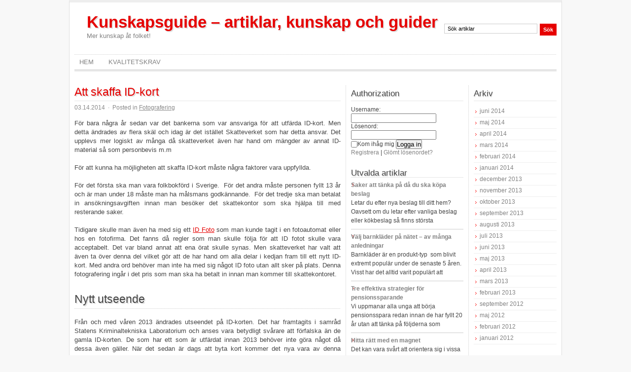

--- FILE ---
content_type: text/html; charset=UTF-8
request_url: https://kunskapsguide.se/att-skaffa-id-kort
body_size: 20978
content:
<!DOCTYPE html>
<html xmlns="http://www.w3.org/1999/xhtml" dir="ltr" lang="sv-SE">
<head profile="http://gmpg.org/xfn/11">
	<meta charset="UTF-8" />

	<title>Att skaffa ID-kort | Kunskapsguide - artiklar, kunskap och guider</title>
	<link rel="stylesheet" href="https://kunskapsguide.se/wp-content/themes/adsimple/style.css" type="text/css" media="screen" />
	<!--[if IE]><script src="http://html5shiv.googlecode.com/svn/trunk/html5.js"></script><![endif]-->
	<link rel="alternate" type="application/rss+xml" title="Kunskapsguide &#8211; artiklar, kunskap och guider RSS Feed" href="https://kunskapsguide.se/feed" />
	<link rel="pingback" href="https://kunskapsguide.se/xmlrpc.php" />
		
<!-- All in One SEO Pack 2.3.16 by Michael Torbert of Semper Fi Web Design[152,236] -->
<link rel="canonical" href="https://kunskapsguide.se/att-skaffa-id-kort" />
<!-- /all in one seo pack -->
<link rel='dns-prefetch' href='//s.w.org' />
<link rel="alternate" type="application/rss+xml" title="Kunskapsguide - artiklar, kunskap och guider &raquo; Att skaffa ID-kort kommentarsflöde" href="https://kunskapsguide.se/att-skaffa-id-kort/feed" />
		<script type="text/javascript">
			window._wpemojiSettings = {"baseUrl":"https:\/\/s.w.org\/images\/core\/emoji\/2.3\/72x72\/","ext":".png","svgUrl":"https:\/\/s.w.org\/images\/core\/emoji\/2.3\/svg\/","svgExt":".svg","source":{"concatemoji":"https:\/\/kunskapsguide.se\/wp-includes\/js\/wp-emoji-release.min.js?ver=4.8.25"}};
			!function(t,a,e){var r,i,n,o=a.createElement("canvas"),l=o.getContext&&o.getContext("2d");function c(t){var e=a.createElement("script");e.src=t,e.defer=e.type="text/javascript",a.getElementsByTagName("head")[0].appendChild(e)}for(n=Array("flag","emoji4"),e.supports={everything:!0,everythingExceptFlag:!0},i=0;i<n.length;i++)e.supports[n[i]]=function(t){var e,a=String.fromCharCode;if(!l||!l.fillText)return!1;switch(l.clearRect(0,0,o.width,o.height),l.textBaseline="top",l.font="600 32px Arial",t){case"flag":return(l.fillText(a(55356,56826,55356,56819),0,0),e=o.toDataURL(),l.clearRect(0,0,o.width,o.height),l.fillText(a(55356,56826,8203,55356,56819),0,0),e===o.toDataURL())?!1:(l.clearRect(0,0,o.width,o.height),l.fillText(a(55356,57332,56128,56423,56128,56418,56128,56421,56128,56430,56128,56423,56128,56447),0,0),e=o.toDataURL(),l.clearRect(0,0,o.width,o.height),l.fillText(a(55356,57332,8203,56128,56423,8203,56128,56418,8203,56128,56421,8203,56128,56430,8203,56128,56423,8203,56128,56447),0,0),e!==o.toDataURL());case"emoji4":return l.fillText(a(55358,56794,8205,9794,65039),0,0),e=o.toDataURL(),l.clearRect(0,0,o.width,o.height),l.fillText(a(55358,56794,8203,9794,65039),0,0),e!==o.toDataURL()}return!1}(n[i]),e.supports.everything=e.supports.everything&&e.supports[n[i]],"flag"!==n[i]&&(e.supports.everythingExceptFlag=e.supports.everythingExceptFlag&&e.supports[n[i]]);e.supports.everythingExceptFlag=e.supports.everythingExceptFlag&&!e.supports.flag,e.DOMReady=!1,e.readyCallback=function(){e.DOMReady=!0},e.supports.everything||(r=function(){e.readyCallback()},a.addEventListener?(a.addEventListener("DOMContentLoaded",r,!1),t.addEventListener("load",r,!1)):(t.attachEvent("onload",r),a.attachEvent("onreadystatechange",function(){"complete"===a.readyState&&e.readyCallback()})),(r=e.source||{}).concatemoji?c(r.concatemoji):r.wpemoji&&r.twemoji&&(c(r.twemoji),c(r.wpemoji)))}(window,document,window._wpemojiSettings);
		</script>
		<style type="text/css">
img.wp-smiley,
img.emoji {
	display: inline !important;
	border: none !important;
	box-shadow: none !important;
	height: 1em !important;
	width: 1em !important;
	margin: 0 .07em !important;
	vertical-align: -0.1em !important;
	background: none !important;
	padding: 0 !important;
}
</style>
<link rel='stylesheet' id='dcwp_plugin_admin_dcscf_css-css'  href='http://kunskapsguide.se/wp-content/plugins/slick-contact-forms/css/admin.css?ver=4.8.25' type='text/css' media='all' />
<link rel='stylesheet' id='A5-framework-css'  href='https://kunskapsguide.se/a5-framework-frontend.css/?ver=1.0%20beta%2020160408%20AFPW' type='text/css' media='all' />
<link rel='stylesheet' id='wp-advanced-rp-css-css'  href='https://kunskapsguide.se/wp-content/plugins/advanced-recent-posts-widget/css/advanced-recent-posts-widget.css?ver=4.8.25' type='text/css' media='all' />
<script type='text/javascript' src='https://kunskapsguide.se/wp-includes/js/jquery/jquery.js?ver=1.12.4'></script>
<script type='text/javascript' src='https://kunskapsguide.se/wp-includes/js/jquery/jquery-migrate.min.js?ver=1.4.1'></script>
<script type='text/javascript' src='http://kunskapsguide.se/wp-content/plugins/slick-contact-forms/js/jquery.slick.contact.1.3.2.js?ver=4.8.25'></script>
<link rel='https://api.w.org/' href='https://kunskapsguide.se/wp-json/' />
<link rel="EditURI" type="application/rsd+xml" title="RSD" href="https://kunskapsguide.se/xmlrpc.php?rsd" />
<link rel="wlwmanifest" type="application/wlwmanifest+xml" href="https://kunskapsguide.se/wp-includes/wlwmanifest.xml" /> 
<link rel='prev' title='Drömmar' href='https://kunskapsguide.se/drommar' />
<link rel='next' title='Hur lämnar man in bilen på bilskrotning?' href='https://kunskapsguide.se/hur-lamnar-man-in-bilen-pa-bilskrotning' />
<meta name="generator" content="WordPress 4.8.25" />
<link rel='shortlink' href='https://kunskapsguide.se/?p=660' />
<link rel="alternate" type="application/json+oembed" href="https://kunskapsguide.se/wp-json/oembed/1.0/embed?url=https%3A%2F%2Fkunskapsguide.se%2Fatt-skaffa-id-kort" />
<link rel="alternate" type="text/xml+oembed" href="https://kunskapsguide.se/wp-json/oembed/1.0/embed?url=https%3A%2F%2Fkunskapsguide.se%2Fatt-skaffa-id-kort&#038;format=xml" />

	<link rel="stylesheet" href="http://kunskapsguide.se/wp-content/plugins/slick-contact-forms/skin.php?widget_id=2&amp;skin=black" type="text/css" media="screen"  />
	<link rel="stylesheet" href="http://kunskapsguide.se/wp-content/plugins/slick-contact-forms/css/form.css" type="text/css" media="screen"  /><link rel="stylesheet" href="https://kunskapsguide.se/wp-content/plugins/article-directory/author-panel.css" type="text/css" media="screen" />
<link rel="stylesheet" href="https://kunskapsguide.se/wp-content/plugins/article-directory/categories.css" type="text/css" media="screen" />
</head>

<body>

<div id="wrapper">

	<header>
		<h1 id="logo"><a href="https://kunskapsguide.se">Kunskapsguide &#8211; artiklar, kunskap och guider</a> <span>Mer kunskap åt folket!</span></h1>
		<nav>
			<ul id="nav">
				<li><a href="https://kunskapsguide.se/">Hem</a></li>
				<li class="page_item page-item-30 page_item_has_children"><a href="https://kunskapsguide.se/kvalitetskrav">Kvalitetskrav</a></li>
			</ul>
		</nav>
		<form method="get" id="search" action="https://kunskapsguide.se/">
			<input type="text" name="s" value="S&#246;k artiklar" onblur="if(this.value=='') this.value='Search Keywords';" onfocus="if(this.value=='Search Keywords') this.value='';" id="s" />
			<input type="submit" value="S&#246;k" id="searchsubmit" />
		</form>
<link rel="stylesheet" href="https://kunskapsguide.se/wp-content/plugins/article-directory/author-panel.css" type="text/css" media="screen" />
<link rel="stylesheet" href="https://kunskapsguide.se/wp-content/plugins/article-directory/categories.css" type="text/css" media="screen" />
	

</header>


	<section>
		<div id="content">


	
		<article class="post">
			<h2><a href="https://kunskapsguide.se/att-skaffa-id-kort" rel="bookmark">Att skaffa ID-kort</a></h2>
			<div class="pmeta">03.14.2014 <span>&middot;</span> Posted in <a href="https://kunskapsguide.se/fotografering" rel="category tag">Fotografering</a></div>
			<div class="entry">
			  <p>För bara några år sedan var det bankerna som var ansvariga för att utfärda ID-kort. Men detta ändrades av flera skäl och idag är det istället Skatteverket som har detta ansvar. Det upplevs mer logiskt av många då skatteverket även har hand om mängder av annat ID-material så som personbevis m.m</p>
<p>För att kunna ha möjligheten att skaffa ID-kort måste några faktorer vara uppfyllda.</p>
<p>För det första ska man vara folkbokförd i Sverige.  För det andra måste personen fyllt 13 år och är man under 18 måste man ha målsmans godkännande.  För det tredje ska man betalat in ansökningsavgiften innan man besöker det skattekontor som ska hjälpa till med resterande saker.</p>
<p>Tidigare skulle man även ha med sig ett <a href="http://bgafotocenter.se/ID-Kort_visum.html">ID Foto</a> som man kunde tagit i en fotoautomat eller hos en fotofirma. Det fanns då regler som man skulle följa för att ID fotot skulle vara acceptabelt. Det var bland annat att ena örat skulle synas. Men skatteverket har valt att även ta över denna del vilket gör att de har hand om alla delar i kedjan fram till ett nytt ID-kort. Med andra ord behöver man inte ha med sig något ID foto utan allt sker på plats. Denna fotografering ingår i det pris som man ska ha betalt in innan man kommer till skattekontoret.</p>
<h2>Nytt utseende</h2>
<p>Från och med våren 2013 ändrades utseendet på ID-korten. Det har framtagits i samråd Statens Kriminaltekniska Laboratorium och anses vara betydligt svårare att förfalska än de gamla ID-korten. De som har ett som är utfärdat innan 2013 behöver inte göra något då dessa även gäller. När det sedan är dags att byta kort kommer det nya vara av denna modell.</p>
<p>Kraven på hur ID fotot ska se ut är detsamma som tidigare och även de papper som fylls i skiljer sig inte nämnvärt åt. Det är alltså enbart utseendet på ID-kortet som blir annorlunda.</p>
	
	</div>
					
	<div class="ptags"></div>	
		</article>

		

	
	 


<div id="respond">

	<h3>Leave a Reply</h3>

	<div id="cancel-comment-reply">
		<small><a rel="nofollow" id="cancel-comment-reply-link" href="/att-skaffa-id-kort#respond" style="display:none;">Klicka här för att avbryta svar.</a></small>
	</div>


	<form action="http://kunskapsguide.se/wp-comments-post.php" method="post" id="commentform">


		<p>
			<input type="text" name="author" id="author" value="" size="22" tabindex="1" aria-required='true' />
			<label for="author">Name (<span style="color:red">*</span>)</label>
		</p>

		<p>
			<input type="text" name="email" id="email" value="" size="22" tabindex="2" aria-required='true' />
			<label for="email">Mail (will not be published) (<span style="color:red">*</span>)</label>
		</p>

		<p>
			<input type="text" name="url" id="url" value="" size="22" tabindex="3" />
			<label for="url">Website</label>
		</p>


		<p><textarea name="comment" id="comment" cols="100%" rows="10" tabindex="4"></textarea></p>

		<p style="display: none;"><input type="hidden" id="akismet_comment_nonce" name="akismet_comment_nonce" value="6c8f65d803" /></p><p style="display: none;"><input type="hidden" id="ak_js" name="ak_js" value="66"/></p>
		<p>
			<input name="submit" type="submit" id="submit" tabindex="5" value="Submit Comment" />
			<input type='hidden' name='comment_post_ID' value='660' id='comment_post_ID' />
<input type='hidden' name='comment_parent' id='comment_parent' value='0' />
		</p>

	</form>


</div>


	
    </div><!-- end #content -->

    <aside>

      <div id="sidebar1">


        <div class="section">

	        <h3>Authorization</h3>

		      <form name="loginform" id="authoriz" action="https://kunskapsguide.se/wp-login.php" method="post">

						<div>

			        <label for="login">Username:</label>

			        <input type="text" name="log" value="" id="login" />

						</div>

						<div>

			        <label for="pass">Lösenord:</label>

			        <input type="password" name="pwd" value="" id="pass" />

						</div>

						<div>

		        	<span id="remember"><label for="rememberme"><input name="rememberme" id="rememberme" type="checkbox" value="forever" />Kom ihåg mig</label></span>

		        	<input type="submit" name="submit" value="Logga in" id="enter" />

						</div>

		        <input type="hidden" name="redirect_to" value="/att-skaffa-id-kort" />

		        <div id="lost"><a href="https://kunskapsguide.se/wp-login.php?action=register">Registrera</a> | <a href="https://kunskapsguide.se/wp-login.php?action=lostpassword">Glömt lösenordet?</a></div>

		      </form>

				</div><!-- .section -->

	<!-- Advanced Featured Post Widget is not setup for this view. --><!-- Advanced Featured Post Widget is not setup for this view. --><div class="section advanced_recent_posts_widget">
				<h3>Utvalda artiklar</h3><ul>

			<li class="recent-post-item">

				<a  href="https://kunskapsguide.se/saker-att-tanka-pa-da-du-ska-kopa-beslag" rel="bookmark" title="Permanent link to Saker att tänka på då du ska köpa beslag" class="post-title">Saker att tänka på då du ska köpa beslag</a>

					                				<div class="post-entry">
				


			

				

				                				<p>Letar du efter nya beslag till ditt hem? Oavsett om du letar efter vanliga beslag eller kökbeslag så finns största  </p>

							  </div>
				

				
			</li>

		
			<li class="recent-post-item">

				<a  href="https://kunskapsguide.se/valj-barnklader-pa-natet-av-manga-anledningar" rel="bookmark" title="Permanent link to Välj barnkläder på nätet &#8211; av många anledningar" class="post-title">Välj barnkläder på nätet &#8211; av många anledningar</a>

					                				<div class="post-entry">
				


			

				

				                				<p>Barnkläder är en produkt-typ  som blivit extremt populär under de senaste 5 åren. Visst har det alltid varit populärt att  </p>

							  </div>
				

				
			</li>

		
			<li class="recent-post-item">

				<a  href="https://kunskapsguide.se/tre-effektiva-strategier-for-pensionssparande" rel="bookmark" title="Permanent link to Tre effektiva strategier för pensionssparande" class="post-title">Tre effektiva strategier för pensionssparande</a>

					                				<div class="post-entry">
				


			

				

				                				<p>Vi uppmanar alla unga att börja pensionsspara redan innan de har fyllt 20 år utan att tänka på följderna som  </p>

							  </div>
				

				
			</li>

		
			<li class="recent-post-item">

				<a  href="https://kunskapsguide.se/hitta-ratt-med-en-magnet" rel="bookmark" title="Permanent link to Hitta rätt med en magnet" class="post-title">Hitta rätt med en magnet</a>

					                				<div class="post-entry">
				


			

				

				                				<p>Det kan vara svårt att orientera sig i vissa miljöer, framför allt om det är första gången de besöks. Vad  </p>

							  </div>
				

				
			</li>

		
			<li class="recent-post-item">

				<a  href="https://kunskapsguide.se/varfor-ar-natdejting-sa-populart" rel="bookmark" title="Permanent link to Varför är nätdejting så populärt" class="post-title">Varför är nätdejting så populärt</a>

					                				<div class="post-entry">
				


			

				

				                				<p>Att nätdejta är extremt populärt. Det kan nästan vara svårt att förstå att det bara för 15 år sedan var  </p>

							  </div>
				

				
			</li>

		</ul>
</div><!-- .section -->

						<div class="dcjq-contact" id="dc_jqslickcontact_widget-2-item">
		
		
			<form class="slick-form" method="post" action="http://kunskapsguide.se/wp-content/plugins/slick-contact-forms/slick_mail.php">
			  <fieldset>
			    <ol>
				  <li class="comment-row">Skriv text här</li>									  <li class="input-row">
				    <label for="input1">Namn</label>
					<input class="required defaultText text-input" id="input1" name="input1" value="" title="Namn" />
					<input type="hidden" name="valid1" value="1" />
				  </li>
				    									  <li class="input-row">	
				    <label for="input2">Epost</label>
					<input class="required email defaultText text-input" id="input2" name="input2" value="" title="Epost" />
					<input type="hidden" name="valid2" value="2" />
				  </li>
				  				  				  				  <li class="text-row">	
				    <label for="dcscf-comments">Frågor</label>
					<textarea id="dcscf-comments" name="comments" class="required defaultText text-area" rows="6" title="Frågor"></textarea>
				  </li>
				  				  <li class="nocomment">
					<label for="nocomment">Leave This Field Empty</label>
					<input id="nocomment" value="" name="nocomment" />
				  </li>
				  				  <li class="button-row">
					<input type="submit" name="submit" value="Skicka" class="btn-submit" />
					<input type="hidden" name="key" value="a19e8b66513a2ebf20a30d04c10ed048" /><input type="hidden" name="label1" value="Namn" /><input type="hidden" name="label2" value="Epost" /><input type="hidden" name="labelText" value="Frågor" /><input type="hidden" name="tabText" value="Kontakta" /><input type="hidden" name="emailTo" value="&#102;&#105;&#103;&#103;&#101;&#95;&#104;&#106;&#111;&#114;&#116;&#64;&#121;&#97;&#104;&#111;&#111;&#46;&#115;&#101;" /><input type="hidden" name="action" value="submit" /><input type="hidden" name="v_error" id="v-error" value="Required" /><input type="hidden" name="v_email" id="v-email" value="Enter a valid email" />				  </li>
				</ol>
			  </fieldset>
			  <div class="slick-response"></div>
			</form>
		<div class="dc-corner"><span></span></div>		</div>
		

			</div><!-- end #l-sidebar -->


			<div id="sidebar2">


			

				<div class="section">
					<h3>Arkiv</h3>
					<ul>
							<li><a href='https://kunskapsguide.se/2014/06'>juni 2014</a></li>
	<li><a href='https://kunskapsguide.se/2014/05'>maj 2014</a></li>
	<li><a href='https://kunskapsguide.se/2014/04'>april 2014</a></li>
	<li><a href='https://kunskapsguide.se/2014/03'>mars 2014</a></li>
	<li><a href='https://kunskapsguide.se/2014/02'>februari 2014</a></li>
	<li><a href='https://kunskapsguide.se/2014/01'>januari 2014</a></li>
	<li><a href='https://kunskapsguide.se/2013/12'>december 2013</a></li>
	<li><a href='https://kunskapsguide.se/2013/11'>november 2013</a></li>
	<li><a href='https://kunskapsguide.se/2013/10'>oktober 2013</a></li>
	<li><a href='https://kunskapsguide.se/2013/09'>september 2013</a></li>
	<li><a href='https://kunskapsguide.se/2013/08'>augusti 2013</a></li>
	<li><a href='https://kunskapsguide.se/2013/07'>juli 2013</a></li>
	<li><a href='https://kunskapsguide.se/2013/06'>juni 2013</a></li>
	<li><a href='https://kunskapsguide.se/2013/05'>maj 2013</a></li>
	<li><a href='https://kunskapsguide.se/2013/04'>april 2013</a></li>
	<li><a href='https://kunskapsguide.se/2013/03'>mars 2013</a></li>
	<li><a href='https://kunskapsguide.se/2013/02'>februari 2013</a></li>
	<li><a href='https://kunskapsguide.se/2012/09'>september 2012</a></li>
	<li><a href='https://kunskapsguide.se/2012/05'>maj 2012</a></li>
	<li><a href='https://kunskapsguide.se/2012/02'>februari 2012</a></li>
	<li><a href='https://kunskapsguide.se/2012/01'>januari 2012</a></li>
					</ul>
				</div><!-- .section -->

				<div class="section">
					<h3>Prenumerera</h3>
					<ul>
						<li><a href="https://kunskapsguide.se/feed">RSS Feed</a></li>
					</ul>
				</div><!-- .section -->	<div class="section">
			
				<h3>Rekommendationer</h3>
					<ul>
						<li><a href="http://fackforbunden.se">Besök fackförbunden.se</a></li>
<li><a href="http://dokumentärer.nu">Dokumentärfilm online</a></li>
					</ul>
				</div><!-- .section -->


			</div><!-- end #r-sidebar -->

		</aside>	</section>

	<footer>
		&copy; 2012 <a href="https://kunskapsguide.se">Kunskapsguide &#8211; artiklar, kunskap och guider</a> drivs av <A href="http://figgehjort.se/">Fredrik Hjort</A><br />
		
	</footer>

</div><!-- #wrapper -->

			
			<script type="text/javascript">
				jQuery(document).ready(function($){
					var config = {
						method: 'stick',
						event: 'click',
						classWrapper: 'dc-contact-stick',
						classContent: 'dc-contact-content',
						width: 260,
						location: 'left',
						align: 'top',
						speedContent: 600,
						speedFloat: 1500,
						offsetLocation: 50,
						offsetAlign: 50,
						autoClose: false,
						tabText: 'Kontakta',
						idWrapper: 'dc-contact-2',
						animateError: true,
						loadOpen: false,
						ajaxSubmit: true						
					};
					if(!jQuery().dcSlickContact) {
						$.getScript("http://kunskapsguide.se/wp-content/plugins/slick-contact-forms/js/jquery.slick.contact.1.3.2.js", function(){
							jQuery('#dc_jqslickcontact_widget-2-item').dcSlickContact(config);
						}); 
					} else {
						jQuery('#dc_jqslickcontact_widget-2-item').dcSlickContact(config);
					}
				});
				
			</script>
		
			<script type='text/javascript' src='https://kunskapsguide.se/wp-includes/js/comment-reply.min.js?ver=4.8.25'></script>
<script type='text/javascript' src='https://kunskapsguide.se/wp-includes/js/wp-embed.min.js?ver=4.8.25'></script>
<script type='text/javascript' src='https://kunskapsguide.se/wp-content/plugins/akismet/_inc/form.js?ver=4.0'></script>
</body>
</html>


--- FILE ---
content_type: text/css
request_url: https://kunskapsguide.se/wp-content/themes/adsimple/style.css
body_size: 9673
content:
/*
Theme Name: ADSimple
Theme URI:
Description: Simple Wordpress theme based on HTML5 using red, black & white colors.
Version: 1.2.1
Author: Dimox
Author URI: http://dimox.name/
Tags: red, brown, white, black, silver, three-columns, right-sidebar, fixed-width, threaded-comments
.
Released under the <a href="http://www.opensource.org/licenses/gpl-license.php">GPL</a>.
.
*/

* {margin: 0; padding: 0}
header, nav, section, article, aside, footer {display: block}
body {
	font: 13px/18px "Trebuchet MS", Tahoma, Arial, sans-serif;
	color: #444;
  background: #F8F8F8;
}
a {
	color: #E60000;
}
a:hover {
	color: #AA0001;
}
p {margin: 0 0 18px;}
img {border: 0}
input {vertical-align: middle}
blockquote {
	margin: 0 0 18px 20px;
	padding: 1px 12px;
	border-left: 3px solid #DE8D8D;
	background: #F2F2F2;
	height: 1%;
}
blockquote p {
	padding: 8px 0;
	margin: 0;
}
.aligncenter,
div.aligncenter {
	display: block;
	margin: 0 auto;
}
img.aligncenter {margin: 0 auto}
.alignleft {float: left}
img.alignleft {margin: 5px 10px 3px 0}
.alignright {float: right}
img.alignright {margin: 5px 0 3px 10px}
.wp-caption {
	border: 1px solid #ddd;
	text-align: center;
	background-color: #f3f3f3;
	padding-top: 4px;
	margin: 10px;
}
.wp-caption img {
	margin: 0;
	padding: 0;
	border: 0 none;
}
.wp-caption p.wp-caption-text {
	font-size: 11px;
	line-height: 17px;
	padding: 0 4px 5px;
	margin: 0;
}
table {
	width: 99%;
	margin: 0 0 20px 3px;
	border-collapse: collapse;
}
th, td {
  border: 1px solid #CCC;
	padding: 4px 8px;
}
th {
  text-align: left;
	background: #F3F3F3;
}
pre {
	margin: 0 0 20px;
}

#wrapper {
	width: 978px;
	margin: 0 auto;
	padding: 0 10px;
	background: #FFF;
  border: 1px solid #DDD;
  border-width: 0 1px;
	border-top: 5px solid #EEE;
  border-bottom: 1px solid #FFF;
}


/* Header
-----------------------------------------------------------------------------*/
header {
	height: 137px;
	border-bottom: 3px solid #EAEAEA;
	margin-bottom: 28px;
	position: relative;
}

#logo {
	position: absolute;
	top: 23px;
	left: 25px;
	color: #808080;
	line-height: 1;
	font-size: 33px;
	text-shadow: 2px 2px 1px #DDD;
}
#logo a {
  text-decoration: none;
}
#logo span {
	display: block;
	font-size: 13px;
	font-weight: normal;
	margin: 5px 0 0;
	text-shadow: none;
}

#nav {
	position: absolute;
	top: 105px;
	left: 0;
	width: 100%;
	height: 24px;
	padding: 7px 0 0 0;
	clear: both;
	background: url(i/smalldot.gif) repeat-x;
	border-bottom: 1px solid #CCC;
	position: relative;
}
#nav li {
	float: left;
	font-size: 13px;
	text-transform: uppercase;
	list-style: none;
}
#nav li a {
	float: left;
	margin: 0 20px 0 10px;
	color: #808080;
  text-decoration: none;
}
#nav li a:hover {
	color: #444;
	text-decoration: underline;
}
#nav li.current_page_item {
	background: url(i/arrow.gif) 0 7px no-repeat;
}
#nav li.current_page_item a {
	color: #444;
}

#search {
	position: absolute;
	top: 43px;
	right: 0;
}
#search input {
	font: 11px "Trebuchet MS", Arial, Sans-Serif;
	float: left;
}
#s {
	width: 175px;
	padding: 3px 6px;
	border: 1px solid #CCC;
	margin-right: 5px;
}
#s:hover {
	border-color: #AAA;
}
#s:focus {
	border-color: #E60000;
}
#searchsubmit {
	background: #E60000;
	border: 0;
	padding: 2px 7px;
	color: #fff;
	font-weight: bold !important;
	overflow: visible;
	height: 24px;
	cursor: pointer;
}
#searchsubmit:hover {
	background: #AA0001;
}


/* Content
-----------------------------------------------------------------------------*/
section {
	width: 100%;
	overflow: hidden;
	background: url(i/dots.gif) 550px 0 repeat-y;
	margin-bottom: 10px;
}
#content {
	width: 540px;
	float: left;
	padding: 0 0 20px 0;
	overflow: hidden;
}
#content h2 {
	font: 23px/24px "Trebuchet MS", Arial, Sans-Serif;
	padding: 1px 0 6px;
	border-bottom: 1px solid #E5E5E5;
	margin-bottom: 12px;
	text-shadow: 2px 2px 1px #DDD;
}
#content h2 a {
  text-decoration: none;
}
#content h2 a:hover {
  text-decoration: underline;
}
#content h3 {
	font: normal 20px/1.5 "Trebuchet MS", Arial, Sans-Serif;
	padding: 0 0 3px;
	margin-bottom: 18px;
	border-bottom: 1px solid #E5E5E5;
	text-shadow: 2px 2px 1px #DDD;
}
#content .post {
	margin: 0 0 45px;
}
#content .post h2,
#content .post h3 {
	font-size: 23px;
	margin: 0 0 18px;
}
.pmeta {
	font-size: 12px;
  line-height: 16px;
	margin: -13px 0 15px;
	color: #888;
}
.pmeta span {
  margin: 0 3px;
}
.pmeta a,
.ptags a {
	color: #888;
	text-decoration: underline;
}
.pmeta a:hover,
.ptags a:hover {
	color: #AA0001;
}
.entry {
  text-align: justify;
}
#content .entry h2,
#content .entry h3,
#content .entry h4,
#content .entry h5,
#content .entry h6 {
	font: normal 23px/1.4 "Trebuchet MS", Arial, Sans-Serif;
	padding: 0 0 4px;
	margin: 25px 0 18px;
	text-shadow: 2px 2px 1px #DDD;
  background: url(i/smalldot.gif) 0 100% repeat-x;
	border: none;
}
#content .entry h3 {font-size: 20px}
#content .entry h4 {font-size: 18px}
#content .entry h5 {font-size: 17px}
#content .entry h6 {font-size: 15px}
.ptags {
	font-size: 12px;
  line-height: 16px;
	color: #999;
	padding: 3px 5px;
	overflow: hidden;
	height: 1%;
}
.comments {
	float: right;
}

.line {
	clear: both;
	padding: 3px;
	margin: 0 0 15px;
	background: url(i/smalldot.gif) repeat-x;
}

.post ol {
	margin: -4px 0 18px 35px;
}
.post ul {
	margin: -4px 0 18px 18px;
}
.post li {
	padding: 3px 0 4px;
  border-bottom: 1px solid #EEE;
}
.post ul li {
	list-style: none;
	background: url(i/arrow.gif) 0 11px no-repeat;
	padding: 3px 0 4px 12px;
}
.post li ul {
	margin: 4px 0 -5px;
  border-top: 1px solid #EEE;
}
.post li ol {
	margin: 4px 0 -5px 18px;
  border-top: 1px solid #EEE;
}

div.pagetitle {
	font: normal 19px "Trebuchet MS", Arial, Sans-Serif;
	padding: 3px 0 4px;
	margin-bottom: 30px;
	border: 1px solid #E5E5E5;
	text-shadow: 1px 1px 0 #FFF;
  text-align: center;
	background: #F4F4F4;
}

.commentlist {
	margin: 18px 0 0;
}
.commentlist li {
	list-style: none;
}
.commentlist li .commentdiv {
	margin: 0 0 25px;
	height: 1%;
}
li.bypostauthor .commentdiv {
	padding: 3px 3px 7px;
	border: 1px solid #AAA;
}
.commentlist ul.children {
	margin: 13px 0 0 18px;
}
.comment-author {
	background: #F2F2F2;
	border: 1px solid #E9E9E9;
	padding: 4px 4px 3px 4px;
	min-height: 39px;
	height: auto !important;
	height: 39px;
}
.fn {
	font-style: normal;
	font-weight: bold;
}
.avatar {
	border: 1px solid #DDD;
	padding: 2px;
	float: left;
	background: #FFF;
	margin: 0 5px 0 0;
}
.commentmetadata {
	font-size: 11px;
	color: #888;
	padding: 3px 0 0;
}
.commentmetadata a {
	color: #888;
  text-decoration: none;
}
.commentmetadata a:hover {
	color: #AA0001;
  text-decoration: underline;
}
.ctext {
	padding: 10px 7px 0;
}
.reply {
	width: 100%;
	overflow: hidden;
	text-transform: lowercase;
	margin: -3px 0 0 7px;
}
.reply a {
	background: #F4F4F4;
	float: left;
	color: #AA0001;
	text-decoration: none;
	padding: 0 6px 2px;
	border: 1px solid #CCC;
	font-size: 13px;
	line-height: 16px;
}
.reply a:hover {
	background: #E60000;
	color: #FFF;
	border: 1px solid #E60000;
}
#cancel-comment-reply {
	float: right;
	position: relative;
	top: -43px;
}
#cancel-comment-reply small {
	font-size: 13px;
}

#respond h3 {
  margin-top: 35px;
}

#commentform {
	padding: 0 0 20px;
}
#commentform p {
	margin: 0 0 7px;
	white-space: nowrap;
}
#author, #email, #url, #comment, #submit {
	font: 13px "Trebuchet MS", Tahoma, Arial, Sans-Serif;
	padding: 3px 5px;
	width: 200px;
	border: 1px solid #CCC;
}
#author:focus, #email:focus, #url:focus, #comment:focus, #submit:focus {
	border-color: #999;
}
#comment {
	width: 97%;
	height: 150px;
}
#submit {
	width: 128px;
	height: 26px;
	padding: 0;
	background: #E60000;
	cursor: pointer;
	border: none;
	color: #FFF;
  font-weight: bold;
}
#submit:hover {
	background: #AA0001;
}

.navigation {
  background: url(i/smalldot.gif) repeat-x;
	padding: 15px 0 0;
}
.navigation a {
	display: inline-block;
	width: 20px;
	margin: 0 2px 0 0;
  border: 1px solid #C01D36;
	color: #C01D36;
  text-decoration: none;
  text-align: center;
}
.navigation a:hover {
  border: 1px solid #4A4A4A;
	color: #4A4A4A;
	background: #EEE;
}
.navigation span {
	display: inline-block;
	width: 20px;
	margin: 0 2px 0 0;
  text-align: center;
}
.navigation span.pages {
  margin-right: 10px;
	width: auto;
}
.navigation span.current {
  border: 1px solid #4A4A4A;
	background: #888;
	color: #FFF;
}
.navigation.first {
	background: none;
	padding: 0;
}
.navigation.com a {
	margin: 0 -2px 0 0;
}
.navigation.com span.dots {
	margin: 0 -4px 0 0;
}
.navigation.com span.current {
	margin: 0 -2px 0 0;
}


/* Sidebars
-----------------------------------------------------------------------------*/
aside {
	float: right;
	width: 427px;
	font-size: 12px;
	line-height: 15px;
	padding: 8px 0 0;
}

#sidebar1 {
	float: left;
	width: 228px;
	padding: 0 10px;
}
#sidebar2 {
	float: left;
	width: 168px;
	padding: 0 0 0 11px;
}

.section {
	margin: 0 0 25px;
}
aside ul {
	margin: 0 0 15px;
}
aside li {
	list-style: none;
	border-bottom: 1px solid #EEE;
	padding: 3px 4px 4px 12px;
	margin: 0;
	background: url(i/arrow.gif) 3px 9px no-repeat;
}
aside li ul {
  margin: 0 0 2px;
}
aside li li {
  padding: 3px 0 0 12px;
	border: none;
}
aside a {
	color: #808080;
  text-decoration: none;
}
aside a:hover {
  text-decoration: underline;
}
aside h3 {
	font: 17px/1 "Trebuchet MS", Arial, Sans-Serif;
	padding: 0 0 6px;
	margin: 0 0 10px;
	border-bottom: 1px solid #E5E5E5;
	text-shadow: 1px 2px 1px #DDD;
}

#tagCloud a,
.widget_tag_cloud a {
	margin: 0 4px 0 0;
  line-height: 24px;
}

#wp-calendar {
  width: 100%;
	margin: 0 0 12px;
}
#wp-calendar td {
  text-align: center;
}


/* Footer
-----------------------------------------------------------------------------*/
footer {
	padding: 7px 10px;
	margin: 0 0 8px;
	font-size: 11px;
	line-height: 16px;
	color: #666;
	background: #EEE;
}

--- FILE ---
content_type: text/css
request_url: https://kunskapsguide.se/wp-content/plugins/article-directory/categories.css
body_size: 1274
content:
#categories {
	width: 546px;
	margin: 22px -6px 22px 0;
}
* html #categories {height: 1%;}
#categories:after {
	content: ' ';
	clear: both;
	display: block;
	height: 0;
	visibility: hidden;
}
#categories .column {
	float: left;
	width: 175px;
	margin-right: 7px;
}
#categories li {
	list-style: none;
	line-height: 17px;
}
#categories li ul {
	margin: 2px 0 10px;
}
#categories li li {
	font-size: 11px;
	background: url(i/arrow.gif) 9px 7px no-repeat;
	padding: 0 0 0 19px;
}
#categories li div {
	padding: 3px 5px;
	text-transform: uppercase;
	border: 2px solid #E9E9E9;
}
#categories li div a {
	font-weight: bold;
}
#categories li li ul {
	margin: 2px 0 2px -7px;
}
#categories li li a {
	color: #808080;
}
#categories li li a:hover {
	color: #AA0001;
}

#getArticleSource {
	text-decoration: none;
	border-bottom: 1px dashed;
	font-weight: bold;
}
#getArticleCode label {
	display: block;
	padding: 0 0 3px;
  font-weight: bold;
	position: relative;
}
#getArticleCode input,
#getArticleCode textarea {
  border: 1px solid #CCC;
	-webkit-border-radius: 5px;
	-moz-border-radius: 5px;
	border-radius: 5px;
	background: #FFF;
	padding: 5px 6px 6px;
  margin: 0 0 18px;
  font: 13px Arial, Tahoma, sans-serif;
	color: #777;
	width: 97%;
}
#getArticleCode input:focus,
#getArticleCode textarea:focus {
  border: 1px solid #999;
	color: #000;
}